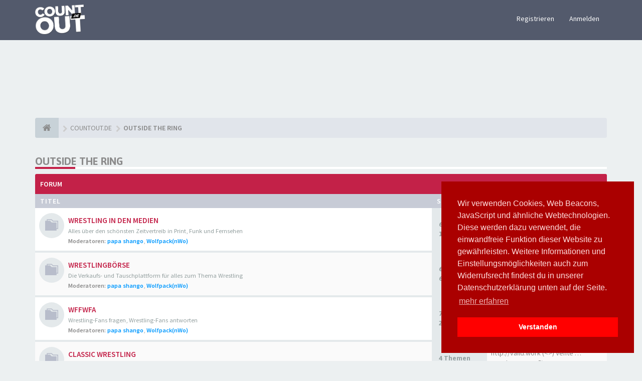

--- FILE ---
content_type: text/html; charset=UTF-8
request_url: https://countout.de/viewforum.php?f=10&sid=f29878eef415cef84c88e7ce5233b0c8
body_size: 10547
content:
<!DOCTYPE html>
<html dir="ltr" lang="de">
<head>
<meta charset="utf-8">
<meta name="viewport" content="width=device-width, initial-scale=1.0">
<meta name="description" content="Die Diskussionsplattform für News, Showergebnisse und Gerüchte aus der Welt des Wrestlings. Alles zu WWE Raw, WWE SmackDown, NXT und den WWE-Großveranstaltungen im Wrestlingforum. WWE, TNA, Lucha Underground und mehr.">
<meta name="keywords" content="wrestlingforum, wwe, tna, impact, wrestling, lucha underground, raw, smackdown, nxt, wrestlemania, summerslam, undertaker, roman reigns, john cena, randy orton, the rock, steve austin, hulk hogan">
<meta name="news_keywords" content="wrestlingforum, wwe, tna, impact, wrestling, lucha underground, raw, smackdown, nxt, wrestlemania, summerslam, undertaker, roman reigns, john cena, randy orton, the rock, steve austin, hulk hogan" />
<meta name="author" content="COUNTOUT.DE" />
<meta name="publisher" content="COUNTOUT.DE" />
<link rel="apple-touch-icon" sizes="180x180" href="favico/apple-touch-icon.png">
<link rel="icon" type="image/png" sizes="32x32" href="favico/favicon-32x32.png">
<link rel="icon" type="image/png" sizes="16x16" href="favico/favicon-16x16.png">
<link rel="manifest" href="favico/site.webmanifest">
<link rel="mask-icon" href="favico/safari-pinned-tab.svg" color="#5bbad5">
<link rel="shortcut icon" href="favico/favicon.ico">
<meta name="msapplication-TileColor" content="#ffc40d">
<meta name="msapplication-TileImage" content="favico/mstile-144x144.png">
<meta name="msapplication-config" content="favico/browserconfig.xml">
<meta name="theme-color" content="#ffffff">
<title>COUNTOUT.DE&nbsp;-&nbsp;OUTSIDE THE RING</title>	<link rel="canonical" href="https://countout.de/viewforum.php?f=10" />
<!-- Google free font here -->
<link href='//fonts.googleapis.com/css?family=Source+Sans+Pro:400,600' rel='stylesheet' type='text/css'>
<link href='//fonts.googleapis.com/css?family=Asap:700' rel='stylesheet' type='text/css'>

<!-- CSS files start here -->
<link href="./styles/FLATBOOTS/theme/stylesheet.css" rel="stylesheet"><link href="./ext/sitesplat/flatbootsminicms/styles/FLATBOOTS/theme/minicms.css?assets_version=105" rel="stylesheet" type="text/css" media="screen" />
<link href="./ext/sitesplat/likedd/styles/FLATBOOTS/template/css/likedd.css?assets_version=105" rel="stylesheet" type="text/css" media="screen" />
<link href="./ext/sitesplat/bbmention/styles/all/theme/nemtions.css?assets_version=105" rel="stylesheet" type="text/css" media="screen" />


<!-- Remove the conditional below to use the custom CSS without FLATBOOTS Mini CMS Extension --><link href="./styles/FLATBOOTS/theme/custom.css" rel="stylesheet"><!-- CSS files stop here --><meta property="og:locale" content="de_DE" />
<meta property="og:type" content="article" />
<meta property="og:title" content="OUTSIDE THE RING" />
<meta property="og:url" content="https://countout.de/viewforum.php?f=10" />
<meta property="og:site_name" content="COUNTOUT.DE" />
<meta property="og:description" content="Die Diskussionsplattform für News, Showergebnisse und Gerüchte aus der Welt des Wrestlings. Alles zu WWE Raw, WWE SmackDown, NXT und den WWE-Großveranstaltungen im Wrestlingforum. WWE, TNA, Lucha Underground und mehr." />
<meta property="og:image" content="https://countout.de/images/og_bilder/fb_og_pic.jpg" /><meta name="twitter:card" content="summary" />
<meta name="twitter:site" content="@CountoutDE" />
<meta name="twitter:domain" content="https://countout.de/" />
<meta name="twitter:url" content="https://countout.de/viewforum.php?f=10" />
<meta name="twitter:title" content="OUTSIDE THE RING" />
<meta name="twitter:description" content="Die Diskussionsplattform für News, Showergebnisse und Gerüchte aus der Welt des Wrestlings. Alles zu WWE Raw, WWE SmackDown, NXT und den WWE-Großveranstaltungen im Wrestlingforum. WWE, TNA, Lucha Underground und mehr." />
<meta name="twitter:image" content="https://countout.de/images/og_bilder/tw_og_pic.jpg" /><script>
var boardurl = 'https://countout.de/';
</script>
<!-- magic dust -->
<script src="//cdnjs.cloudflare.com/ajax/libs/headjs/1.0.3/head.load.min.js"></script>

</head>
<body data-spy="scroll" data-target=".scrollspy" id="phpbb" class="section-viewforumltr">
 <header id="top" class="navbar navbar-inverse navbar-static-top flat-nav">
  <div class="container">
    <div class="navbar-header">
      <button data-target=".flat-nav-collapse" data-toggle="collapse" type="button" class="nav-tog lines-button x navbar-toggle neutro">
	   <span class="sr-only sr-nav">Toggle Navigation</span>
        <span class="lines"></span>
      </button>      	<a class="navbar-brand" href="https://countout.de"><img style="max-height: 60px; max-width:100%; margin-top: -20px;" class="img-responsive" src="./images/../ext/sitesplat/flatbootsminicms/images/logo/counoutforum_logo.png" alt="COUNTOUT.DE" /></a>    </div><!-- Main navigation block -->
<nav class="collapse navbar-collapse flat-nav-collapse" aria-label="Primary">
<ul class="nav navbar-nav navbar-nav-fancy"></ul>

<!-- Remove ext links --><!-- Remove ext links -->    <ul class="nav navbar-nav navbar-right navbar-nav-fancy">		<li><a href="./ucp.php?mode=register&amp;sid=91e85841945405f294496eaf43ca6567">Registrieren</a></li>			<li><a href="./ucp.php?mode=login&amp;sid=91e85841945405f294496eaf43ca6567">Anmelden</a></li>	</ul></nav>	
  </div>
 </header>
    <div class="search-input search-input-fullscreen hidden-xs">
	   <form method="get" id="search" action="./search.php?sid=91e85841945405f294496eaf43ca6567">
		   <fieldset>
		   <input name="keywords" id="keywords" type="text" maxlength="128" title="Suche nach Wörtern" placeholder="Suche" value="" autocomplete="off"/>
		   <div class="close">&times;</div><input type="hidden" name="sid" value="91e85841945405f294496eaf43ca6567" />

		   </fieldset> 
        </form> 
    </div><div style="padding-top:30px;" class="space-teaser"></div>  
<div class="container">
  <!-- start content -->
  <div id="content-forum"><div class="clearfix text-center"><div id="adsontop"><script async src="//pagead2.googlesyndication.com/pagead/js/adsbygoogle.js"></script>
<!-- COUNTOUT.DE -->
<ins class="adsbygoogle"
     style="display:inline-block;width:728px;height:90px"
     data-ad-client="ca-pub-0796118572154719"
     data-ad-slot="1798986469"></ins>
<script>
(adsbygoogle = window.adsbygoogle || []).push({});
</script></script></div></div>	<div class="breadcrumb-line clearfix">
		<ul class="breadcrumb">
		<!-- https://developers.google.com/structured-data/testing-tool/ -->		   <li><a href="https://countout.de"><span class="icon fa fa-home"></span></a></li>
		   <li itemtype="http://data-vocabulary.org/Breadcrumb" itemscope=""><a href="https://countout.de" data-navbar-reference="home" itemprop="url"><span itemprop="title">COUNTOUT.DE</span></a></li>		   <li itemtype="http://data-vocabulary.org/Breadcrumb" itemscope=""><a itemprop="url" href="./viewforum.php?f=10&amp;sid=91e85841945405f294496eaf43ca6567"data-forum-id="10"><span itemprop="title">OUTSIDE THE RING</span></a></li> 
		</ul>  
	</div>	
	<div id="page-body"><link rel="stylesheet" type="text/css" href="//cdnjs.cloudflare.com/ajax/libs/cookieconsent2/3.0.3/cookieconsent.min.css" />
<script src="//cdnjs.cloudflare.com/ajax/libs/cookieconsent2/3.0.3/cookieconsent.min.js"></script>
<script>
window.addEventListener("load", function(){
window.cookieconsent.initialise({
  "palette": {
    "popup": {
      "background": "#aa0000",
      "text": "#ffdddd"
    },
    "button": {
      "background": "#ff0000"
    }
  },
  "position": "bottom-right",
  "content": {
    "message": "Wir verwenden Cookies, Web Beacons, JavaScript und ähnliche Webtechnologien. Diese werden dazu verwendet, die einwandfreie Funktion dieser Website zu gewährleisten. Weitere Informationen und Einstellungsmöglichkeiten auch zum Widerrufsrecht findest du in unserer Datenschutzerklärung unten auf der Seite.",
    "dismiss": "Verstanden",
    "link": "mehr erfahren",
    "href": "ucp.php?mode=privacy"
  }
})});
</script><div class="side-segment"><h3><a href="./viewforum.php?f=10&amp;sid=91e85841945405f294496eaf43ca6567">OUTSIDE THE RING</a></h3></div>	   <div class="panel panel-forum">
	     <div class="panel-heading">Forum		 </div>
		 <div class="panel-inner">
		<table class="footable table table-striped table-primary table-hover">
		<thead>			<tr>
			 <th data-class="expand">Titel</th>
			 <th class="large110" data-hide="phone">Statistics</th>
			 <th class="large21" data-hide="phone">Letzter Beitrag</th>
			</tr>	
		</thead>
	<tbody>	    <tr>			<td title="Keine ungelesenen Beiträge">			<span class="icon-wrapper">
			 <i class="row-icon-font icon-moon-default forum-read" title="Keine ungelesenen Beiträge"></i>
			</span>			<i class="row-icon-font-mini" title="Keine ungelesenen Beiträge"></i>			  <span class="desc-wrapper">				<a href="./viewforum.php?f=11&amp;sid=91e85841945405f294496eaf43ca6567" class="forumtitle">WRESTLING IN DEN MEDIEN</a><br /><span class="description">Alles über den schönsten Zeitvertreib in Print, Funk und Fernsehen</span><br />				<span class="forum-mods"><strong>Moderatoren:</strong>&nbsp;<a href="./memberlist.php?mode=viewprofile&amp;u=49&amp;sid=91e85841945405f294496eaf43ca6567" style="color: #0099FF;" class="username-coloured">papa shango</a>, <a href="./memberlist.php?mode=viewprofile&amp;u=48&amp;sid=91e85841945405f294496eaf43ca6567" style="color: #0099FF;" class="username-coloured">Wolfpack(nWo)</a></span>			  </span>
			</td>			<td class="stats-col">
			 <span class="stats-wrapper">6&nbsp;Themen&nbsp;<br />11&nbsp;Beiträge			 </span>
			</td>	
			<td>
			  <span class="last-wrapper text-overflow">				 <a href="./viewtopic.php?f=11&amp;p=4621&amp;sid=91e85841945405f294496eaf43ca6567#p4621" title="" class="lastsubject">http://vaild.work/ sell info …</a><br />von&nbsp;<a href="./memberlist.php?mode=viewprofile&amp;u=101&amp;sid=91e85841945405f294496eaf43ca6567" class="username">dumpstop9</a><a class="moderator-item" href="./viewtopic.php?f=11&amp;p=4621&amp;sid=91e85841945405f294496eaf43ca6567#p4621" title="View the latest post"><i class="mobile-post fa fa-sign-out"></i></a>				<br /><span class="forum-time">Mo 8. Dez 2025, 04:10</span>			  </span>
			</td>	
		</tr>	    <tr>			<td title="Keine ungelesenen Beiträge">			<span class="icon-wrapper">
			 <i class="row-icon-font icon-moon-default forum-read" title="Keine ungelesenen Beiträge"></i>
			</span>			<i class="row-icon-font-mini" title="Keine ungelesenen Beiträge"></i>			  <span class="desc-wrapper">				<a href="./viewforum.php?f=12&amp;sid=91e85841945405f294496eaf43ca6567" class="forumtitle">WRESTLINGBÖRSE</a><br /><span class="description">Die Verkaufs- und Tauschplattform für alles zum Thema Wrestling</span><br />				<span class="forum-mods"><strong>Moderatoren:</strong>&nbsp;<a href="./memberlist.php?mode=viewprofile&amp;u=49&amp;sid=91e85841945405f294496eaf43ca6567" style="color: #0099FF;" class="username-coloured">papa shango</a>, <a href="./memberlist.php?mode=viewprofile&amp;u=48&amp;sid=91e85841945405f294496eaf43ca6567" style="color: #0099FF;" class="username-coloured">Wolfpack(nWo)</a></span>			  </span>
			</td>			<td class="stats-col">
			 <span class="stats-wrapper">6&nbsp;Themen&nbsp;<br />6&nbsp;Beiträge			 </span>
			</td>	
			<td>
			  <span class="last-wrapper text-overflow">				 <a href="./viewtopic.php?f=12&amp;p=4594&amp;sid=91e85841945405f294496eaf43ca6567#p4594" title="" class="lastsubject">| www.vaild.work | best shop …</a><br />von&nbsp;<a href="./memberlist.php?mode=viewprofile&amp;u=101&amp;sid=91e85841945405f294496eaf43ca6567" class="username">dumpstop9</a><a class="moderator-item" href="./viewtopic.php?f=12&amp;p=4594&amp;sid=91e85841945405f294496eaf43ca6567#p4594" title="View the latest post"><i class="mobile-post fa fa-sign-out"></i></a>				<br /><span class="forum-time">Do 4. Dez 2025, 05:38</span>			  </span>
			</td>	
		</tr>	    <tr>			<td title="Keine ungelesenen Beiträge">			<span class="icon-wrapper">
			 <i class="row-icon-font icon-moon-default forum-read" title="Keine ungelesenen Beiträge"></i>
			</span>			<i class="row-icon-font-mini" title="Keine ungelesenen Beiträge"></i>			  <span class="desc-wrapper">				<a href="./viewforum.php?f=13&amp;sid=91e85841945405f294496eaf43ca6567" class="forumtitle">WFFWFA</a><br /><span class="description">Wrestling-Fans fragen, Wrestling-Fans antworten</span><br />				<span class="forum-mods"><strong>Moderatoren:</strong>&nbsp;<a href="./memberlist.php?mode=viewprofile&amp;u=49&amp;sid=91e85841945405f294496eaf43ca6567" style="color: #0099FF;" class="username-coloured">papa shango</a>, <a href="./memberlist.php?mode=viewprofile&amp;u=48&amp;sid=91e85841945405f294496eaf43ca6567" style="color: #0099FF;" class="username-coloured">Wolfpack(nWo)</a></span>			  </span>
			</td>			<td class="stats-col">
			 <span class="stats-wrapper">7&nbsp;Themen&nbsp;<br />21&nbsp;Beiträge			 </span>
			</td>	
			<td>
			  <span class="last-wrapper text-overflow">				 <a href="./viewtopic.php?f=13&amp;p=4597&amp;sid=91e85841945405f294496eaf43ca6567#p4597" title="" class="lastsubject">| www.vaild.work | Cloning Cr…</a><br />von&nbsp;<a href="./memberlist.php?mode=viewprofile&amp;u=101&amp;sid=91e85841945405f294496eaf43ca6567" class="username">dumpstop9</a><a class="moderator-item" href="./viewtopic.php?f=13&amp;p=4597&amp;sid=91e85841945405f294496eaf43ca6567#p4597" title="View the latest post"><i class="mobile-post fa fa-sign-out"></i></a>				<br /><span class="forum-time">Do 4. Dez 2025, 05:42</span>			  </span>
			</td>	
		</tr>	    <tr>			<td title="Keine ungelesenen Beiträge">			<span class="icon-wrapper">
			 <i class="row-icon-font icon-moon-default forum-read" title="Keine ungelesenen Beiträge"></i>
			</span>			<i class="row-icon-font-mini" title="Keine ungelesenen Beiträge"></i>			  <span class="desc-wrapper">				<a href="./viewforum.php?f=22&amp;sid=91e85841945405f294496eaf43ca6567" class="forumtitle">CLASSIC WRESTLING</a><br /><span class="description">Vom Jahrmarkt-Catchen bis zur Attitude Era</span><br />				<span class="forum-mods"><strong>Moderatoren:</strong>&nbsp;<a href="./memberlist.php?mode=viewprofile&amp;u=49&amp;sid=91e85841945405f294496eaf43ca6567" style="color: #0099FF;" class="username-coloured">papa shango</a>, <a href="./memberlist.php?mode=viewprofile&amp;u=48&amp;sid=91e85841945405f294496eaf43ca6567" style="color: #0099FF;" class="username-coloured">Wolfpack(nWo)</a></span>			  </span>
			</td>			<td class="stats-col">
			 <span class="stats-wrapper">4&nbsp;Themen&nbsp;<br />11&nbsp;Beiträge			 </span>
			</td>	
			<td>
			  <span class="last-wrapper text-overflow">				 <a href="./viewtopic.php?f=22&amp;p=4540&amp;sid=91e85841945405f294496eaf43ca6567#p4540" title="" class="lastsubject">http://vaild.work (&lt;&gt;) Vente …</a><br />von&nbsp;<a href="./memberlist.php?mode=viewprofile&amp;u=101&amp;sid=91e85841945405f294496eaf43ca6567" class="username">dumpstop9</a><a class="moderator-item" href="./viewtopic.php?f=22&amp;p=4540&amp;sid=91e85841945405f294496eaf43ca6567#p4540" title="View the latest post"><i class="mobile-post fa fa-sign-out"></i></a>				<br /><span class="forum-time">Do 20. Nov 2025, 05:02</span>			  </span>
			</td>	
		</tr>	 </tbody>
	</table>
	</div>
	</div>
   <div class="space10"></div>
    <div class="space10"></div>	<div class="panel panel-forum">
	<div class="panel-heading">Aktive Themen	</div>
	<div class="panel-inner">
	<table class="footable table table-striped table-primary table-hover">
	<thead>
		<tr>
			<th data-class="expand">Titel</th>
			<th class="large110" data-hide="phone">Statistics</th>
			<th class="large21" data-hide="phone">Letzter Beitrag</th>
		</tr>
	</thead>		
	<tbody>		<tr>
			<td>				<span class="icon-wrapper">
			    <i class="row-icon-font icon-moon-default2 forum-read" title="Keine ungelesenen Beiträge"></i>
				</span>
				<i class="row-icon-font-mini" title="Keine ungelesenen Beiträge"></i>
			  <div class="desc-wrapper"><a href="./viewtopic.php?f=11&amp;t=698&amp;sid=91e85841945405f294496eaf43ca6567" class="topictitle">&nbsp;http://vaild.work/ sell info fullz ssn mmn dob dl  dead UK USA Paypal Cashapp</a><br />von&nbsp;<a href="./memberlist.php?mode=viewprofile&amp;u=101&amp;sid=91e85841945405f294496eaf43ca6567" class="username">dumpstop9</a> 
				<small>&nbsp;&#45;&nbsp;Mo 8. Dez 2025, 04:10</small>	
			  </div>
			</td>
			<td class="stats-col">
			 <span class="stats-wrapper">0&nbsp;Antworten&nbsp;<br />103&nbsp;Zugriffe
			 </span>
			</td>
			<td> 
			<span class="last-wrapper text-overflow">von&nbsp;<a href="./memberlist.php?mode=viewprofile&amp;u=101&amp;sid=91e85841945405f294496eaf43ca6567" class="username">dumpstop9</a><a title="View the latest post" href="./viewtopic.php?f=11&amp;t=698&amp;p=4621&amp;sid=91e85841945405f294496eaf43ca6567#p4621"><i class="mobile-post fa fa-sign-out"></i></a>			 <br /><small>Mo 8. Dez 2025, 04:10</small>
			</span>
			</td>
		</tr>		<tr>
			<td>				<span class="icon-wrapper">
			    <i class="row-icon-font icon-moon-default2 forum-read" title="Keine ungelesenen Beiträge"></i>
				</span>
				<i class="row-icon-font-mini" title="Keine ungelesenen Beiträge"></i>
			  <div class="desc-wrapper"><a href="./viewtopic.php?f=11&amp;t=692&amp;sid=91e85841945405f294496eaf43ca6567" class="topictitle">&nbsp;Crypto Asset Recovery | By Alpha Recovery Experts</a><br />von&nbsp;<a href="./memberlist.php?mode=viewprofile&amp;u=128&amp;sid=91e85841945405f294496eaf43ca6567" class="username">BelindaCowan</a> 
				<small>&nbsp;&#45;&nbsp;Mo 8. Dez 2025, 00:18</small>	
			  </div>
			</td>
			<td class="stats-col">
			 <span class="stats-wrapper">0&nbsp;Antworten&nbsp;<br />42&nbsp;Zugriffe
			 </span>
			</td>
			<td> 
			<span class="last-wrapper text-overflow">von&nbsp;<a href="./memberlist.php?mode=viewprofile&amp;u=128&amp;sid=91e85841945405f294496eaf43ca6567" class="username">BelindaCowan</a><a title="View the latest post" href="./viewtopic.php?f=11&amp;t=692&amp;p=4615&amp;sid=91e85841945405f294496eaf43ca6567#p4615"><i class="mobile-post fa fa-sign-out"></i></a>			 <br /><small>Mo 8. Dez 2025, 00:18</small>
			</span>
			</td>
		</tr>		<tr>
			<td>				<span class="icon-wrapper">
			    <i class="row-icon-font icon-moon-default2 forum-read" title="Keine ungelesenen Beiträge"></i>
				</span>
				<i class="row-icon-font-mini" title="Keine ungelesenen Beiträge"></i>
			  <div class="desc-wrapper"><a href="./viewtopic.php?f=13&amp;t=681&amp;sid=91e85841945405f294496eaf43ca6567" class="topictitle">&nbsp;| www.vaild.work | Cloning Credit Cards with PINs and Balances, Buying Dumps Track 1&amp;2Credit Card Fu</a><br />von&nbsp;<a href="./memberlist.php?mode=viewprofile&amp;u=101&amp;sid=91e85841945405f294496eaf43ca6567" class="username">dumpstop9</a> 
				<small>&nbsp;&#45;&nbsp;Do 4. Dez 2025, 05:42</small>	
			  </div>
			</td>
			<td class="stats-col">
			 <span class="stats-wrapper">0&nbsp;Antworten&nbsp;<br />124&nbsp;Zugriffe
			 </span>
			</td>
			<td> 
			<span class="last-wrapper text-overflow">von&nbsp;<a href="./memberlist.php?mode=viewprofile&amp;u=101&amp;sid=91e85841945405f294496eaf43ca6567" class="username">dumpstop9</a><a title="View the latest post" href="./viewtopic.php?f=13&amp;t=681&amp;p=4597&amp;sid=91e85841945405f294496eaf43ca6567#p4597"><i class="mobile-post fa fa-sign-out"></i></a>			 <br /><small>Do 4. Dez 2025, 05:42</small>
			</span>
			</td>
		</tr>		<tr>
			<td>				<span class="icon-wrapper">
			    <i class="row-icon-font icon-moon-default2 forum-read" title="Keine ungelesenen Beiträge"></i>
				</span>
				<i class="row-icon-font-mini" title="Keine ungelesenen Beiträge"></i>
			  <div class="desc-wrapper"><a href="./viewtopic.php?f=12&amp;t=678&amp;sid=91e85841945405f294496eaf43ca6567" class="topictitle">&nbsp;| www.vaild.work | best shop CCV Dumps Pin Complete CashApp Information, PayPal Login</a><br />von&nbsp;<a href="./memberlist.php?mode=viewprofile&amp;u=101&amp;sid=91e85841945405f294496eaf43ca6567" class="username">dumpstop9</a> 
				<small>&nbsp;&#45;&nbsp;Do 4. Dez 2025, 05:38</small>	
			  </div>
			</td>
			<td class="stats-col">
			 <span class="stats-wrapper">0&nbsp;Antworten&nbsp;<br />113&nbsp;Zugriffe
			 </span>
			</td>
			<td> 
			<span class="last-wrapper text-overflow">von&nbsp;<a href="./memberlist.php?mode=viewprofile&amp;u=101&amp;sid=91e85841945405f294496eaf43ca6567" class="username">dumpstop9</a><a title="View the latest post" href="./viewtopic.php?f=12&amp;t=678&amp;p=4594&amp;sid=91e85841945405f294496eaf43ca6567#p4594"><i class="mobile-post fa fa-sign-out"></i></a>			 <br /><small>Do 4. Dez 2025, 05:38</small>
			</span>
			</td>
		</tr>		<tr>
			<td>				<span class="icon-wrapper">
			    <i class="row-icon-font icon-moon-default2 forum-read" title="Keine ungelesenen Beiträge"></i>
				</span>
				<i class="row-icon-font-mini" title="Keine ungelesenen Beiträge"></i>
			  <div class="desc-wrapper"><a href="./viewtopic.php?f=12&amp;t=675&amp;sid=91e85841945405f294496eaf43ca6567" class="topictitle">&nbsp;Best Crypto Asset Recovery Services: Reclaim Stolen Crypto Assets With Alpha Recovery Experts</a><br />von&nbsp;<a href="./memberlist.php?mode=viewprofile&amp;u=122&amp;sid=91e85841945405f294496eaf43ca6567" class="username">OliverWilliams</a> 
				<small>&nbsp;&#45;&nbsp;Mi 3. Dez 2025, 16:41</small>	
			  </div>
			</td>
			<td class="stats-col">
			 <span class="stats-wrapper">0&nbsp;Antworten&nbsp;<br />127&nbsp;Zugriffe
			 </span>
			</td>
			<td> 
			<span class="last-wrapper text-overflow">von&nbsp;<a href="./memberlist.php?mode=viewprofile&amp;u=122&amp;sid=91e85841945405f294496eaf43ca6567" class="username">OliverWilliams</a><a title="View the latest post" href="./viewtopic.php?f=12&amp;t=675&amp;p=4590&amp;sid=91e85841945405f294496eaf43ca6567#p4590"><i class="mobile-post fa fa-sign-out"></i></a>			 <br /><small>Mi 3. Dez 2025, 16:41</small>
			</span>
			</td>
		</tr>		<tr>
			<td>				<span class="icon-wrapper">
			    <i class="row-icon-font icon-moon-default2 forum-read" title="Keine ungelesenen Beiträge"></i>
				</span>
				<i class="row-icon-font-mini" title="Keine ungelesenen Beiträge"></i>
			  <div class="desc-wrapper"><a href="./viewtopic.php?f=13&amp;t=569&amp;sid=91e85841945405f294496eaf43ca6567" class="topictitle">&nbsp;U4GM: Best Boss Farming Guide for Diablo 4 Season 10 Items and Rewards</a><br />von&nbsp;<a href="./memberlist.php?mode=viewprofile&amp;u=99&amp;sid=91e85841945405f294496eaf43ca6567" class="username">1fuhd</a> 
				<small>&nbsp;&#45;&nbsp;Do 30. Okt 2025, 07:22</small>	
			  </div>
			</td>
			<td class="stats-col">
			 <span class="stats-wrapper">1&nbsp;Antworten&nbsp;<br />13638&nbsp;Zugriffe
			 </span>
			</td>
			<td> 
			<span class="last-wrapper text-overflow">von&nbsp;<a href="./memberlist.php?mode=viewprofile&amp;u=114&amp;sid=91e85841945405f294496eaf43ca6567" class="username">vum66346</a><a title="View the latest post" href="./viewtopic.php?f=13&amp;t=569&amp;p=4548&amp;sid=91e85841945405f294496eaf43ca6567#p4548"><i class="mobile-post fa fa-sign-out"></i></a>			 <br /><small>Do 20. Nov 2025, 08:22</small>
			</span>
			</td>
		</tr>		<tr>
			<td>				<span class="icon-wrapper">
			    <i class="row-icon-font icon-moon-default2 forum-read" title="Keine ungelesenen Beiträge"></i>
				</span>
				<i class="row-icon-font-mini" title="Keine ungelesenen Beiträge"></i>
			  <div class="desc-wrapper"><a href="./viewtopic.php?f=11&amp;t=634&amp;sid=91e85841945405f294496eaf43ca6567" class="topictitle">&nbsp;http://vaild.work (&lt;&gt;) Vente de cartes de crédit + CVV/informations complètes, cartes neuves, cartes</a><br />von&nbsp;<a href="./memberlist.php?mode=viewprofile&amp;u=101&amp;sid=91e85841945405f294496eaf43ca6567" class="username">dumpstop9</a> 
				<small>&nbsp;&#45;&nbsp;Do 20. Nov 2025, 05:02</small>	
			  </div>
			</td>
			<td class="stats-col">
			 <span class="stats-wrapper">0&nbsp;Antworten&nbsp;<br />243&nbsp;Zugriffe
			 </span>
			</td>
			<td> 
			<span class="last-wrapper text-overflow">von&nbsp;<a href="./memberlist.php?mode=viewprofile&amp;u=101&amp;sid=91e85841945405f294496eaf43ca6567" class="username">dumpstop9</a><a title="View the latest post" href="./viewtopic.php?f=11&amp;t=634&amp;p=4543&amp;sid=91e85841945405f294496eaf43ca6567#p4543"><i class="mobile-post fa fa-sign-out"></i></a>			 <br /><small>Do 20. Nov 2025, 05:02</small>
			</span>
			</td>
		</tr>		<tr>
			<td>				<span class="icon-wrapper">
			    <i class="row-icon-font icon-moon-default2 forum-read" title="Keine ungelesenen Beiträge"></i>
				</span>
				<i class="row-icon-font-mini" title="Keine ungelesenen Beiträge"></i>
			  <div class="desc-wrapper"><a href="./viewtopic.php?f=12&amp;t=633&amp;sid=91e85841945405f294496eaf43ca6567" class="topictitle">&nbsp;http://vaild.work (&lt;&gt;) Meilleure boutique de cartes de crédit, mise à jour quotidienne, haute qualit</a><br />von&nbsp;<a href="./memberlist.php?mode=viewprofile&amp;u=101&amp;sid=91e85841945405f294496eaf43ca6567" class="username">dumpstop9</a> 
				<small>&nbsp;&#45;&nbsp;Do 20. Nov 2025, 05:02</small>	
			  </div>
			</td>
			<td class="stats-col">
			 <span class="stats-wrapper">0&nbsp;Antworten&nbsp;<br />203&nbsp;Zugriffe
			 </span>
			</td>
			<td> 
			<span class="last-wrapper text-overflow">von&nbsp;<a href="./memberlist.php?mode=viewprofile&amp;u=101&amp;sid=91e85841945405f294496eaf43ca6567" class="username">dumpstop9</a><a title="View the latest post" href="./viewtopic.php?f=12&amp;t=633&amp;p=4542&amp;sid=91e85841945405f294496eaf43ca6567#p4542"><i class="mobile-post fa fa-sign-out"></i></a>			 <br /><small>Do 20. Nov 2025, 05:02</small>
			</span>
			</td>
		</tr>		<tr>
			<td>				<span class="icon-wrapper">
			    <i class="row-icon-font icon-moon-default2 forum-read" title="Keine ungelesenen Beiträge"></i>
				</span>
				<i class="row-icon-font-mini" title="Keine ungelesenen Beiträge"></i>
			  <div class="desc-wrapper"><a href="./viewtopic.php?f=13&amp;t=632&amp;sid=91e85841945405f294496eaf43ca6567" class="topictitle">&nbsp;http://vaild.work (&lt;&gt;) Fourniture d'informations sur les cartes clonées, y compris le numéro de sécu</a><br />von&nbsp;<a href="./memberlist.php?mode=viewprofile&amp;u=101&amp;sid=91e85841945405f294496eaf43ca6567" class="username">dumpstop9</a> 
				<small>&nbsp;&#45;&nbsp;Do 20. Nov 2025, 05:02</small>	
			  </div>
			</td>
			<td class="stats-col">
			 <span class="stats-wrapper">0&nbsp;Antworten&nbsp;<br />130&nbsp;Zugriffe
			 </span>
			</td>
			<td> 
			<span class="last-wrapper text-overflow">von&nbsp;<a href="./memberlist.php?mode=viewprofile&amp;u=101&amp;sid=91e85841945405f294496eaf43ca6567" class="username">dumpstop9</a><a title="View the latest post" href="./viewtopic.php?f=13&amp;t=632&amp;p=4541&amp;sid=91e85841945405f294496eaf43ca6567#p4541"><i class="mobile-post fa fa-sign-out"></i></a>			 <br /><small>Do 20. Nov 2025, 05:02</small>
			</span>
			</td>
		</tr>		<tr>
			<td>				<span class="icon-wrapper">
			    <i class="row-icon-font icon-moon-default2 forum-read" title="Keine ungelesenen Beiträge"></i>
				</span>
				<i class="row-icon-font-mini" title="Keine ungelesenen Beiträge"></i>
			  <div class="desc-wrapper"><a href="./viewtopic.php?f=22&amp;t=631&amp;sid=91e85841945405f294496eaf43ca6567" class="topictitle">&nbsp;http://vaild.work (&lt;&gt;) Vente de codes CVV neufs, efficacité supérieure à 90 %, numéro de carte + cod</a><br />von&nbsp;<a href="./memberlist.php?mode=viewprofile&amp;u=101&amp;sid=91e85841945405f294496eaf43ca6567" class="username">dumpstop9</a> 
				<small>&nbsp;&#45;&nbsp;Do 20. Nov 2025, 05:02</small>	
			  </div>
			</td>
			<td class="stats-col">
			 <span class="stats-wrapper">0&nbsp;Antworten&nbsp;<br />242&nbsp;Zugriffe
			 </span>
			</td>
			<td> 
			<span class="last-wrapper text-overflow">von&nbsp;<a href="./memberlist.php?mode=viewprofile&amp;u=101&amp;sid=91e85841945405f294496eaf43ca6567" class="username">dumpstop9</a><a title="View the latest post" href="./viewtopic.php?f=22&amp;t=631&amp;p=4540&amp;sid=91e85841945405f294496eaf43ca6567#p4540"><i class="mobile-post fa fa-sign-out"></i></a>			 <br /><small>Do 20. Nov 2025, 05:02</small>
			</span>
			</td>
		</tr>		<tr>
			<td>				<span class="icon-wrapper">
			    <i class="row-icon-font icon-moon-default2 forum-read" title="Keine ungelesenen Beiträge"></i>
				</span>
				<i class="row-icon-font-mini" title="Keine ungelesenen Beiträge"></i>
			  <div class="desc-wrapper"><a href="./viewtopic.php?f=22&amp;t=623&amp;sid=91e85841945405f294496eaf43ca6567" class="topictitle">&nbsp;MMOexp Dune: Awakening - Commanding the Sandstorm Reaper</a><br />von&nbsp;<a href="./memberlist.php?mode=viewprofile&amp;u=113&amp;sid=91e85841945405f294496eaf43ca6567" class="username">Lilidala</a> 
				<small>&nbsp;&#45;&nbsp;Mi 19. Nov 2025, 07:01</small>	
			  </div>
			</td>
			<td class="stats-col">
			 <span class="stats-wrapper">0&nbsp;Antworten&nbsp;<br />219&nbsp;Zugriffe
			 </span>
			</td>
			<td> 
			<span class="last-wrapper text-overflow">von&nbsp;<a href="./memberlist.php?mode=viewprofile&amp;u=113&amp;sid=91e85841945405f294496eaf43ca6567" class="username">Lilidala</a><a title="View the latest post" href="./viewtopic.php?f=22&amp;t=623&amp;p=4532&amp;sid=91e85841945405f294496eaf43ca6567#p4532"><i class="mobile-post fa fa-sign-out"></i></a>			 <br /><small>Mi 19. Nov 2025, 07:01</small>
			</span>
			</td>
		</tr>		<tr>
			<td>				<span class="icon-wrapper">
			    <i class="row-icon-font icon-moon-default2 forum-read" title="Keine ungelesenen Beiträge"></i>
				</span>
				<i class="row-icon-font-mini" title="Keine ungelesenen Beiträge"></i>
			  <div class="desc-wrapper"><a href="./viewtopic.php?f=13&amp;t=590&amp;sid=91e85841945405f294496eaf43ca6567" class="topictitle">&nbsp;Https://Vaild.Work “ sell Cloning chip-and-PIN cards cloned cards cashapp paypal payonee Dumps Cards</a><br />von&nbsp;<a href="./memberlist.php?mode=viewprofile&amp;u=101&amp;sid=91e85841945405f294496eaf43ca6567" class="username">dumpstop9</a> 
				<small>&nbsp;&#45;&nbsp;Fr 31. Okt 2025, 03:02</small>	
			  </div>
			</td>
			<td class="stats-col">
			 <span class="stats-wrapper">0&nbsp;Antworten&nbsp;<br />855&nbsp;Zugriffe
			 </span>
			</td>
			<td> 
			<span class="last-wrapper text-overflow">von&nbsp;<a href="./memberlist.php?mode=viewprofile&amp;u=101&amp;sid=91e85841945405f294496eaf43ca6567" class="username">dumpstop9</a><a title="View the latest post" href="./viewtopic.php?f=13&amp;t=590&amp;p=4491&amp;sid=91e85841945405f294496eaf43ca6567#p4491"><i class="mobile-post fa fa-sign-out"></i></a>			 <br /><small>Fr 31. Okt 2025, 03:02</small>
			</span>
			</td>
		</tr>		<tr>
			<td>				<span class="icon-wrapper">
			    <i class="row-icon-font icon-moon-default2 forum-read" title="Keine ungelesenen Beiträge"></i>
				</span>
				<i class="row-icon-font-mini" title="Keine ungelesenen Beiträge"></i>
			  <div class="desc-wrapper"><a href="./viewtopic.php?f=12&amp;t=588&amp;sid=91e85841945405f294496eaf43ca6567" class="topictitle">&nbsp;Https://Vaild.Work “ Buy Clone Credit Card paypal cashapp Dump&amp;pins,bank logs, paypal transfers West</a><br />von&nbsp;<a href="./memberlist.php?mode=viewprofile&amp;u=101&amp;sid=91e85841945405f294496eaf43ca6567" class="username">dumpstop9</a> 
				<small>&nbsp;&#45;&nbsp;Fr 31. Okt 2025, 03:00</small>	
			  </div>
			</td>
			<td class="stats-col">
			 <span class="stats-wrapper">0&nbsp;Antworten&nbsp;<br />891&nbsp;Zugriffe
			 </span>
			</td>
			<td> 
			<span class="last-wrapper text-overflow">von&nbsp;<a href="./memberlist.php?mode=viewprofile&amp;u=101&amp;sid=91e85841945405f294496eaf43ca6567" class="username">dumpstop9</a><a title="View the latest post" href="./viewtopic.php?f=12&amp;t=588&amp;p=4489&amp;sid=91e85841945405f294496eaf43ca6567#p4489"><i class="mobile-post fa fa-sign-out"></i></a>			 <br /><small>Fr 31. Okt 2025, 03:00</small>
			</span>
			</td>
		</tr>		<tr>
			<td>				<span class="icon-wrapper">
			    <i class="row-icon-font icon-moon-default2 forum-read" title="Keine ungelesenen Beiträge"></i>
				</span>
				<i class="row-icon-font-mini" title="Keine ungelesenen Beiträge"></i>
			  <div class="desc-wrapper"><a href="./viewtopic.php?f=22&amp;t=587&amp;sid=91e85841945405f294496eaf43ca6567" class="topictitle">&nbsp;Https://Vaild.Work “ SELL CLONED CREDIT CARD DUMPS BUY CLONED CARDS ATM CC+CVV TRACK 1&amp;2 SSN(FULZ),B</a><br />von&nbsp;<a href="./memberlist.php?mode=viewprofile&amp;u=101&amp;sid=91e85841945405f294496eaf43ca6567" class="username">dumpstop9</a> 
				<small>&nbsp;&#45;&nbsp;Fr 31. Okt 2025, 02:59</small>	
			  </div>
			</td>
			<td class="stats-col">
			 <span class="stats-wrapper">0&nbsp;Antworten&nbsp;<br />629&nbsp;Zugriffe
			 </span>
			</td>
			<td> 
			<span class="last-wrapper text-overflow">von&nbsp;<a href="./memberlist.php?mode=viewprofile&amp;u=101&amp;sid=91e85841945405f294496eaf43ca6567" class="username">dumpstop9</a><a title="View the latest post" href="./viewtopic.php?f=22&amp;t=587&amp;p=4488&amp;sid=91e85841945405f294496eaf43ca6567#p4488"><i class="mobile-post fa fa-sign-out"></i></a>			 <br /><small>Fr 31. Okt 2025, 02:59</small>
			</span>
			</td>
		</tr>		<tr>
			<td>				<span class="icon-wrapper">
			    <i class="row-icon-font icon-moon-default2 forum-read" title="Keine ungelesenen Beiträge"></i>
				</span>
				<i class="row-icon-font-mini" title="Keine ungelesenen Beiträge"></i>
			  <div class="desc-wrapper"><a href="./viewtopic.php?f=11&amp;t=584&amp;sid=91e85841945405f294496eaf43ca6567" class="topictitle">&nbsp;Https://Vaild.Work “ |BUY CLONED ATM BANK CARDS, FRESH DUMPS CLONE CARDS WITH PINS cashapp paypal  C</a><br />von&nbsp;<a href="./memberlist.php?mode=viewprofile&amp;u=101&amp;sid=91e85841945405f294496eaf43ca6567" class="username">dumpstop9</a> 
				<small>&nbsp;&#45;&nbsp;Fr 31. Okt 2025, 02:56</small>	
			  </div>
			</td>
			<td class="stats-col">
			 <span class="stats-wrapper">0&nbsp;Antworten&nbsp;<br />559&nbsp;Zugriffe
			 </span>
			</td>
			<td> 
			<span class="last-wrapper text-overflow">von&nbsp;<a href="./memberlist.php?mode=viewprofile&amp;u=101&amp;sid=91e85841945405f294496eaf43ca6567" class="username">dumpstop9</a><a title="View the latest post" href="./viewtopic.php?f=11&amp;t=584&amp;p=4485&amp;sid=91e85841945405f294496eaf43ca6567#p4485"><i class="mobile-post fa fa-sign-out"></i></a>			 <br /><small>Fr 31. Okt 2025, 02:56</small>
			</span>
			</td>
		</tr>		<tr>
			<td>				<span class="icon-wrapper">
			    <i class="row-icon-font icon-moon-default2 forum-read" title="Keine ungelesenen Beiträge"></i>
				</span>
				<i class="row-icon-font-mini" title="Keine ungelesenen Beiträge"></i>
			  <div class="desc-wrapper"><a href="./viewtopic.php?f=13&amp;t=550&amp;sid=91e85841945405f294496eaf43ca6567" class="topictitle">&nbsp;U4GM How to defeat primordial guardian inceptus in Borderlands 4</a><br />von&nbsp;<a href="./memberlist.php?mode=viewprofile&amp;u=97&amp;sid=91e85841945405f294496eaf43ca6567" class="username">Smsnaker235</a> 
				<small>&nbsp;&#45;&nbsp;Mo 20. Okt 2025, 10:08</small>	
			  </div>
			</td>
			<td class="stats-col">
			 <span class="stats-wrapper">0&nbsp;Antworten&nbsp;<br />483&nbsp;Zugriffe
			 </span>
			</td>
			<td> 
			<span class="last-wrapper text-overflow">von&nbsp;<a href="./memberlist.php?mode=viewprofile&amp;u=97&amp;sid=91e85841945405f294496eaf43ca6567" class="username">Smsnaker235</a><a title="View the latest post" href="./viewtopic.php?f=13&amp;t=550&amp;p=4447&amp;sid=91e85841945405f294496eaf43ca6567#p4447"><i class="mobile-post fa fa-sign-out"></i></a>			 <br /><small>Mo 20. Okt 2025, 10:08</small>
			</span>
			</td>
		</tr>		<tr>
			<td>				<span class="icon-wrapper">
			    <i class="row-icon-font icon-moon-default2 forum-read" title="Keine ungelesenen Beiträge"></i>
				</span>
				<i class="row-icon-font-mini" title="Keine ungelesenen Beiträge"></i>
			  <div class="desc-wrapper"><a href="./viewtopic.php?f=12&amp;t=549&amp;sid=91e85841945405f294496eaf43ca6567" class="topictitle">&nbsp;How to find Harvest Plots with U4GM in PoE 3.26</a><br />von&nbsp;<a href="./memberlist.php?mode=viewprofile&amp;u=97&amp;sid=91e85841945405f294496eaf43ca6567" class="username">Smsnaker235</a> 
				<small>&nbsp;&#45;&nbsp;Mo 20. Okt 2025, 10:07</small>	
			  </div>
			</td>
			<td class="stats-col">
			 <span class="stats-wrapper">0&nbsp;Antworten&nbsp;<br />508&nbsp;Zugriffe
			 </span>
			</td>
			<td> 
			<span class="last-wrapper text-overflow">von&nbsp;<a href="./memberlist.php?mode=viewprofile&amp;u=97&amp;sid=91e85841945405f294496eaf43ca6567" class="username">Smsnaker235</a><a title="View the latest post" href="./viewtopic.php?f=12&amp;t=549&amp;p=4446&amp;sid=91e85841945405f294496eaf43ca6567#p4446"><i class="mobile-post fa fa-sign-out"></i></a>			 <br /><small>Mo 20. Okt 2025, 10:07</small>
			</span>
			</td>
		</tr>		<tr>
			<td>				<span class="icon-wrapper">
			    <i class="row-icon-font icon-moon-default2 forum-read" title="Keine ungelesenen Beiträge"></i>
				</span>
				<i class="row-icon-font-mini" title="Keine ungelesenen Beiträge"></i>
			  <div class="desc-wrapper"><a href="./viewtopic.php?f=12&amp;t=531&amp;sid=91e85841945405f294496eaf43ca6567" class="topictitle">&nbsp;SmackDown und Bash in Berlin</a><br />von&nbsp;<a href="./memberlist.php?mode=viewprofile&amp;u=90&amp;sid=91e85841945405f294496eaf43ca6567" class="username">Nachteule85</a> 
				<small>&nbsp;&#45;&nbsp;Do 30. Nov 2023, 01:56</small>	
			  </div>
			</td>
			<td class="stats-col">
			 <span class="stats-wrapper">0&nbsp;Antworten&nbsp;<br />168415&nbsp;Zugriffe
			 </span>
			</td>
			<td> 
			<span class="last-wrapper text-overflow">von&nbsp;<a href="./memberlist.php?mode=viewprofile&amp;u=90&amp;sid=91e85841945405f294496eaf43ca6567" class="username">Nachteule85</a><a title="View the latest post" href="./viewtopic.php?f=12&amp;t=531&amp;p=4288&amp;sid=91e85841945405f294496eaf43ca6567#p4288"><i class="mobile-post fa fa-sign-out"></i></a>			 <br /><small>Do 30. Nov 2023, 01:56</small>
			</span>
			</td>
		</tr>		<tr>
			<td>				<span class="icon-wrapper">
			    <i class="row-icon-font icon-moon-default2 forum-read" title="Keine ungelesenen Beiträge"></i>
				</span>
				<i class="row-icon-font-mini" title="Keine ungelesenen Beiträge"></i>
			  <div class="desc-wrapper"><a href="./viewtopic.php?f=22&amp;t=74&amp;sid=91e85841945405f294496eaf43ca6567" class="topictitle">&nbsp;Zuletzt gesehenes Match</a><br />von&nbsp;<a href="./memberlist.php?mode=viewprofile&amp;u=55&amp;sid=91e85841945405f294496eaf43ca6567" class="username">Eden H.</a> 
				<small>&nbsp;&#45;&nbsp;Mi 6. Jun 2018, 19:39</small>	
			  </div>
			</td>
			<td class="stats-col">
			 <span class="stats-wrapper">7&nbsp;Antworten&nbsp;<br />229929&nbsp;Zugriffe
			 </span>
			</td>
			<td> 
			<span class="last-wrapper text-overflow">von&nbsp;<a href="./memberlist.php?mode=viewprofile&amp;u=55&amp;sid=91e85841945405f294496eaf43ca6567" class="username">Eden H.</a><a title="View the latest post" href="./viewtopic.php?f=22&amp;t=74&amp;p=933&amp;sid=91e85841945405f294496eaf43ca6567#p933"><i class="mobile-post fa fa-sign-out"></i></a>			 <br /><small>Mi 18. Jul 2018, 21:53</small>
			</span>
			</td>
		</tr>		<tr>
			<td>				<span class="icon-wrapper">
			    <i class="row-icon-font icon-moon-default2 forum-read" title="Keine ungelesenen Beiträge"></i>
				</span>
				<i class="row-icon-font-mini" title="Keine ungelesenen Beiträge"></i>
			  <div class="desc-wrapper"><a href="./viewtopic.php?f=13&amp;t=129&amp;sid=91e85841945405f294496eaf43ca6567" class="topictitle">&nbsp;Wie viel lasst ihr euch das Hobby 'Wrestling' kosten?</a><br />von&nbsp;<a href="./memberlist.php?mode=viewprofile&amp;u=2&amp;sid=91e85841945405f294496eaf43ca6567" style="color: #AA0000;" class="username-coloured">General Manager</a> 
				<small>&nbsp;&#45;&nbsp;Sa 23. Jun 2018, 20:24</small>	
			  </div>
			</td>
			<td class="stats-col">
			 <span class="stats-wrapper">9&nbsp;Antworten&nbsp;<br />229882&nbsp;Zugriffe
			 </span>
			</td>
			<td> 
			<span class="last-wrapper text-overflow">von&nbsp;<a href="./memberlist.php?mode=viewprofile&amp;u=78&amp;sid=91e85841945405f294496eaf43ca6567" class="username">Dre</a><a title="View the latest post" href="./viewtopic.php?f=13&amp;t=129&amp;p=772&amp;sid=91e85841945405f294496eaf43ca6567#p772"><i class="mobile-post fa fa-sign-out"></i></a>			 <br /><small>Sa 7. Jul 2018, 22:19</small>
			</span>
			</td>
		</tr>		<tr>
			<td>				<span class="icon-wrapper">
			    <i class="row-icon-font icon-moon-default2 forum-read" title="Keine ungelesenen Beiträge"></i>
				</span>
				<i class="row-icon-font-mini" title="Keine ungelesenen Beiträge"></i>
			  <div class="desc-wrapper"><a href="./viewtopic.php?f=13&amp;t=89&amp;sid=91e85841945405f294496eaf43ca6567" class="topictitle">&nbsp;Was wäre euer Entrance-Theme</a><br />von&nbsp;<a href="./memberlist.php?mode=viewprofile&amp;u=2&amp;sid=91e85841945405f294496eaf43ca6567" style="color: #AA0000;" class="username-coloured">General Manager</a> 
				<small>&nbsp;&#45;&nbsp;Mo 11. Jun 2018, 00:07</small>	
			  </div>
			</td>
			<td class="stats-col">
			 <span class="stats-wrapper">4&nbsp;Antworten&nbsp;<br />149177&nbsp;Zugriffe
			 </span>
			</td>
			<td> 
			<span class="last-wrapper text-overflow">von&nbsp;<a href="./memberlist.php?mode=viewprofile&amp;u=68&amp;sid=91e85841945405f294496eaf43ca6567" class="username">Big Boss Man</a><a title="View the latest post" href="./viewtopic.php?f=13&amp;t=89&amp;p=376&amp;sid=91e85841945405f294496eaf43ca6567#p376"><i class="mobile-post fa fa-sign-out"></i></a>			 <br /><small>Mo 18. Jun 2018, 16:49</small>
			</span>
			</td>
		</tr>		<tr>
			<td>				<span class="icon-wrapper">
			    <i class="row-icon-font icon-moon-default2 forum-read" title="Keine ungelesenen Beiträge"></i>
				</span>
				<i class="row-icon-font-mini" title="Keine ungelesenen Beiträge"></i>
			  <div class="desc-wrapper"><a href="./viewtopic.php?f=11&amp;t=102&amp;sid=91e85841945405f294496eaf43ca6567" class="topictitle">&nbsp;WWE Ring/ Show... Blick hinter die Kulissen</a><br />von&nbsp;<a href="./memberlist.php?mode=viewprofile&amp;u=49&amp;sid=91e85841945405f294496eaf43ca6567" style="color: #0099FF;" class="username-coloured">papa shango</a> 
				<small>&nbsp;&#45;&nbsp;Do 14. Jun 2018, 12:49</small>	
			  </div>
			</td>
			<td class="stats-col">
			 <span class="stats-wrapper">3&nbsp;Antworten&nbsp;<br />227823&nbsp;Zugriffe
			 </span>
			</td>
			<td> 
			<span class="last-wrapper text-overflow">von&nbsp;<a href="./memberlist.php?mode=viewprofile&amp;u=49&amp;sid=91e85841945405f294496eaf43ca6567" style="color: #0099FF;" class="username-coloured">papa shango</a><a title="View the latest post" href="./viewtopic.php?f=11&amp;t=102&amp;p=320&amp;sid=91e85841945405f294496eaf43ca6567#p320"><i class="mobile-post fa fa-sign-out"></i></a>			 <br /><small>Sa 16. Jun 2018, 11:37</small>
			</span>
			</td>
		</tr>		<tr>
			<td>				<span class="icon-wrapper">
			    <i class="row-icon-font icon-moon-default2 forum-read" title="Keine ungelesenen Beiträge"></i>
				</span>
				<i class="row-icon-font-mini" title="Keine ungelesenen Beiträge"></i>
			  <div class="desc-wrapper"><a href="./viewtopic.php?f=11&amp;t=93&amp;sid=91e85841945405f294496eaf43ca6567" class="topictitle">&nbsp;Endlich wieder Catchen: GLOW Staffel 2 auf Netflix angekündigt</a><br />von&nbsp;<a href="./memberlist.php?mode=viewprofile&amp;u=2&amp;sid=91e85841945405f294496eaf43ca6567" style="color: #AA0000;" class="username-coloured">General Manager</a> 
				<small>&nbsp;&#45;&nbsp;Di 12. Jun 2018, 18:02</small>	
			  </div>
			</td>
			<td class="stats-col">
			 <span class="stats-wrapper">2&nbsp;Antworten&nbsp;<br />147629&nbsp;Zugriffe
			 </span>
			</td>
			<td> 
			<span class="last-wrapper text-overflow">von&nbsp;<a href="./memberlist.php?mode=viewprofile&amp;u=50&amp;sid=91e85841945405f294496eaf43ca6567" class="username">I.R.S.</a><a title="View the latest post" href="./viewtopic.php?f=11&amp;t=93&amp;p=266&amp;sid=91e85841945405f294496eaf43ca6567#p266"><i class="mobile-post fa fa-sign-out"></i></a>			 <br /><small>Di 12. Jun 2018, 18:26</small>
			</span>
			</td>
		</tr>	 </tbody>
	</table>
	</div>
    </div><div class="space10"></div>
<div class="pull-left">
	<a href="./index.php?sid=91e85841945405f294496eaf43ca6567" accesskey="r"><i class="fa fa-chevron-left"></i>&nbsp;Zurück zur Foren-Übersicht</a>
</div>
<div class="space10"></div><div class="space10"></div><fieldset class="controls-row">
        <div class="sorting collapse">
			<div class="panel panel-default">
				<div class="panel-body">
					 <div class="row">
					<form class="form-horizontal" method="post" action="./viewforum.php?f=10&amp;sid=91e85841945405f294496eaf43ca6567">
						<div class="col-md-3 col-sm-3"> 
                         <label for="st">Anzeigen:</label>
                            <div class="control-row"><select class="selectpicker" data-width="100%" data-style="btn btn-default form-control" data-container="body" name="st" id="st"><option value="0" selected="selected">Alle Themen</option><option value="1">1 Tag</option><option value="7">7 Tage</option><option value="14">2 Wochen</option><option value="30">1 Monat</option><option value="90">3 Monate</option><option value="180">6 Monate</option><option value="365">1 Jahr</option></select>
                            </div>
						</div>
	                    <div class="col-md-3 col-sm-3"> 
                          <label for="sk">Sortiere nach:</label>
                            <div class="control-row"><select class="selectpicker" data-width="100%" data-style="btn btn-default form-control" data-container="body" name="sk" id="sk"><option value="a">Autor</option><option value="t" selected="selected">Erstellungsdatum</option><option value="r">Antworten</option><option value="s">Betreff</option><option value="v">Zugriffe</option></select>
                            </div>
						</div>				
						<div class="col-md-3 col-sm-3">  
                           <label for="sd">Sortiere nach:</label>
                            <div class="control-row">
							<div class="input-group"><select class="selectpicker" data-width="100%" data-style="btn btn-default form-control" data-container="body" name="sd" id="sd"><option value="a">Aufsteigend</option><option value="d" selected="selected">Absteigend</option></select>
							 <span class="input-group-btn">
                              <button class="btn btn-default" name="sort" type="submit">Los</button>
							</span>
							</div>
						    </div>   
						</div>
					</form>
					<div class="col-md-3 col-sm-3"> 
                      <label accesskey="j">Gehe zu:</label>
                       <div class="control-row"><div id="jumpbox" class="dropdown">
  <button class="btn btn-default btn-block dropdown-toggle" type="button" data-toggle="dropdown" aria-expanded="true">Select the forum to jump to
    <span class="caret"></span>
  </button>
  <ul class="dropdown-menu jumpbox-dropdown" role="menu" style="width: 100%;">
  <!-- <li role="presentation" class="dropdown-header">Dropdown header</li> -->	 <li role="presentation" class="jumpbox-cat-link"><a role="menuitem" tabindex="-1" href="./viewforum.php?f=3&amp;sid=91e85841945405f294496eaf43ca6567">COUNTOUT.DE</a></li>	 <li role="presentation" class="jumpbox-sub-link"><a role="menuitem" tabindex="-1" href="./viewforum.php?f=4&amp;sid=91e85841945405f294496eaf43ca6567">&nbsp;&nbsp;&nbsp;&nbsp;FORUM-NEWS</a></li>	 <li role="presentation" class="jumpbox-cat-link"><a role="menuitem" tabindex="-1" href="./viewforum.php?f=5&amp;sid=91e85841945405f294496eaf43ca6567">WRESTLING - DER SPORT DER KÖNIGINNEN UND KÖNIGE</a></li>	 <li role="presentation" class="jumpbox-sub-link"><a role="menuitem" tabindex="-1" href="./viewforum.php?f=6&amp;sid=91e85841945405f294496eaf43ca6567">&nbsp;&nbsp;&nbsp;&nbsp;WWE</a></li>	 <li role="presentation" class="jumpbox-sub-link"><a role="menuitem" tabindex="-1" href="./viewforum.php?f=7&amp;sid=91e85841945405f294496eaf43ca6567">&nbsp;&nbsp;&nbsp;&nbsp;IMPACT WRESTLING</a></li>	 <li role="presentation" class="jumpbox-sub-link"><a role="menuitem" tabindex="-1" href="./viewforum.php?f=8&amp;sid=91e85841945405f294496eaf43ca6567">&nbsp;&nbsp;&nbsp;&nbsp;EURO-WRESTLING</a></li>	 <li role="presentation" class="jumpbox-sub-link"><a role="menuitem" tabindex="-1" href="./viewforum.php?f=9&amp;sid=91e85841945405f294496eaf43ca6567">&nbsp;&nbsp;&nbsp;&nbsp;WELTWEIT</a></li>	 <li role="presentation" class="jumpbox-cat-link"><a role="menuitem" tabindex="-1" href="./viewforum.php?f=10&amp;sid=91e85841945405f294496eaf43ca6567">OUTSIDE THE RING</a></li>	 <li role="presentation" class="jumpbox-sub-link"><a role="menuitem" tabindex="-1" href="./viewforum.php?f=11&amp;sid=91e85841945405f294496eaf43ca6567">&nbsp;&nbsp;&nbsp;&nbsp;WRESTLING IN DEN MEDIEN</a></li>	 <li role="presentation" class="jumpbox-sub-link"><a role="menuitem" tabindex="-1" href="./viewforum.php?f=12&amp;sid=91e85841945405f294496eaf43ca6567">&nbsp;&nbsp;&nbsp;&nbsp;WRESTLINGBÖRSE</a></li>	 <li role="presentation" class="jumpbox-sub-link"><a role="menuitem" tabindex="-1" href="./viewforum.php?f=13&amp;sid=91e85841945405f294496eaf43ca6567">&nbsp;&nbsp;&nbsp;&nbsp;WFFWFA</a></li>	 <li role="presentation" class="jumpbox-sub-link"><a role="menuitem" tabindex="-1" href="./viewforum.php?f=22&amp;sid=91e85841945405f294496eaf43ca6567">&nbsp;&nbsp;&nbsp;&nbsp;CLASSIC WRESTLING</a></li>	 <li role="presentation" class="jumpbox-cat-link"><a role="menuitem" tabindex="-1" href="./viewforum.php?f=15&amp;sid=91e85841945405f294496eaf43ca6567">SMALL-TALK</a></li>	 <li role="presentation" class="jumpbox-sub-link"><a role="menuitem" tabindex="-1" href="./viewforum.php?f=16&amp;sid=91e85841945405f294496eaf43ca6567">&nbsp;&nbsp;&nbsp;&nbsp;OFFTOPIC</a></li>	 <li role="presentation" class="jumpbox-sub-link"><a role="menuitem" tabindex="-1" href="./viewforum.php?f=17&amp;sid=91e85841945405f294496eaf43ca6567">&nbsp;&nbsp;&nbsp;&nbsp;FILME &amp; SERIEN, STARS &amp; STERNCHEN</a></li>	 <li role="presentation" class="jumpbox-sub-link"><a role="menuitem" tabindex="-1" href="./viewforum.php?f=14&amp;sid=91e85841945405f294496eaf43ca6567">&nbsp;&nbsp;&nbsp;&nbsp;SPORT</a></li>	 <li role="presentation" class="jumpbox-sub-link"><a role="menuitem" tabindex="-1" href="./viewforum.php?f=18&amp;sid=91e85841945405f294496eaf43ca6567">&nbsp;&nbsp;&nbsp;&nbsp;GAMERS-LOUNGE</a></li>	 <li role="presentation" class="jumpbox-sub-link"><a role="menuitem" tabindex="-1" href="./viewforum.php?f=19&amp;sid=91e85841945405f294496eaf43ca6567">&nbsp;&nbsp;&nbsp;&nbsp;USER HELFEN USER</a></li>  </ul>
</div>                       </div>
					</div>
                   </div>
                </div>
			</div>
		</div> 
</fieldset> 
	</div> <!-- page-body id in header -->
  </div> <!-- content-forum in header -->
 </div> <!-- container in header -->
	<section class="section-page">
        <div id="rtblock" class="container"><div class="row text-center" id="fltl">		<div class="col-md-3 col-sm-6">
			<div class="panel panel-post">
				<div class="blog-meta">
				 <time datetime="2025-12-09" class="entry-date">
					<span class="day">09</span>
					<span class="month">Dez</span>
				 </time>
				</div>
				<div class="title">
				 <header class="entry-header">
				  <h6 class="inverse-font"><a title="" href="./viewtopic.php?f=7&amp;t=702&amp;sid=91e85841945405f294496eaf43ca6567">Crypto Asset Recovery Services by Alpha Recovery Experts</a></h6>
					<div class="entry-meta">
					 <span class="jp-views"><img src="./styles/FLATBOOTS/theme/images/user4.png" alt="No avatar">&nbsp;&#45;&nbsp;By&nbsp;OliverWilliams</span>
					</div>
				 </header>
				</div>
				<div class="content-post">
				  <p>Have you ever become a victim of a scam? or have y&#91;&hellip;&#93;</p>  
				</div>
				<div class="panel-bottom">
				 <a title="" class="btn btn-xs btn-block" href="./viewtopic.php?p=4625&amp;sid=91e85841945405f294496eaf43ca6567#p4625">WEITERLESEN</a>
				</div>               
			</div>
		</div>		<div class="col-md-3 col-sm-6">
			<div class="panel panel-post">
				<div class="blog-meta">
				 <time datetime="2025-12-09" class="entry-date">
					<span class="day">09</span>
					<span class="month">Dez</span>
				 </time>
				</div>
				<div class="title">
				 <header class="entry-header">
				  <h6 class="inverse-font"><a title="" href="./viewtopic.php?f=7&amp;t=701&amp;sid=91e85841945405f294496eaf43ca6567">https://vaild.work/ Cloned Card ATM Data Shop - Best PayPal Cash App PayOne Skill Data PIN Code Veri</a></h6>
					<div class="entry-meta">
					 <span class="jp-views"><img src="./styles/FLATBOOTS/theme/images/user4.png" alt="No avatar">&nbsp;&#45;&nbsp;By&nbsp;dumpstop9</span>
					</div>
				 </header>
				</div>
				<div class="content-post">
				  <p>https://vaild.work/ Cloned Card ATM Data Shop - Be&#91;&hellip;&#93;</p>  
				</div>
				<div class="panel-bottom">
				 <a title="" class="btn btn-xs btn-block" href="./viewtopic.php?p=4624&amp;sid=91e85841945405f294496eaf43ca6567#p4624">WEITERLESEN</a>
				</div>               
			</div>
		</div>		<div class="col-md-3 col-sm-6">
			<div class="panel panel-post">
				<div class="blog-meta">
				 <time datetime="2025-12-09" class="entry-date">
					<span class="day">09</span>
					<span class="month">Dez</span>
				 </time>
				</div>
				<div class="title">
				 <header class="entry-header">
				  <h6 class="inverse-font"><a title="" href="./viewtopic.php?f=7&amp;t=700&amp;sid=91e85841945405f294496eaf43ca6567">Cryptocurrency Recovery Experts : Contact Alpha Recovery Experts</a></h6>
					<div class="entry-meta">
					 <span class="jp-views"><img src="./styles/FLATBOOTS/theme/images/user4.png" alt="No avatar">&nbsp;&#45;&nbsp;By&nbsp;DenisFarrow</span>
					</div>
				 </header>
				</div>
				<div class="content-post">
				  <p>I had a tough time with my crypto assets after a m&#91;&hellip;&#93;</p>  
				</div>
				<div class="panel-bottom">
				 <a title="" class="btn btn-xs btn-block" href="./viewtopic.php?p=4623&amp;sid=91e85841945405f294496eaf43ca6567#p4623">WEITERLESEN</a>
				</div>               
			</div>
		</div>		<div class="col-md-3 col-sm-6">
			<div class="panel panel-post">
				<div class="blog-meta">
				 <time datetime="2025-12-08" class="entry-date">
					<span class="day">08</span>
					<span class="month">Dez</span>
				 </time>
				</div>
				<div class="title">
				 <header class="entry-header">
				  <h6 class="inverse-font"><a title="" href="./viewtopic.php?f=16&amp;t=699&amp;sid=91e85841945405f294496eaf43ca6567">http://vaild.work/ Sell VERIFIED cashapp &amp; PAYPAL-SERVICES Cloned Cars atm Pin Dumps fullz</a></h6>
					<div class="entry-meta">
					 <span class="jp-views"><img src="./styles/FLATBOOTS/theme/images/user4.png" alt="No avatar">&nbsp;&#45;&nbsp;By&nbsp;dumpstop9</span>
					</div>
				 </header>
				</div>
				<div class="content-post">
				  <p>http://vaild.work/ Sell Dumps Track 1, Track 2 PIN&#91;&hellip;&#93;</p>  
				</div>
				<div class="panel-bottom">
				 <a title="" class="btn btn-xs btn-block" href="./viewtopic.php?p=4622&amp;sid=91e85841945405f294496eaf43ca6567#p4622">WEITERLESEN</a>
				</div>               
			</div>
		</div>	
</div>

<div id="rtbtnrow" class="row text-center">
	<div class="col-md-12">
	  <a class="rtbutton btn btn-default btn-block btn-lazy" href="javascript:void(0)">WEITERE TOPICS LADEN</a>
	</div>
</div>        </div>
    </section><div class="clearfix text-center"><div id="adsonbottom"><script type="text/javascript">
    adscale_slot_id="NmEzMTAw";
</script>
<script type="text/javascript" src="//js.adscale.de/getads.js"></script></div></div>	<section class="section-pre-footer">
		<div class="container center">
			<div class="row">
				<div class="col-sm-5 twitter">
					<div class="thumb"><i class="fa fa-paw"></i></div>
					<div class="text">
						<h3>Über COUNTOUT.DE</h3>
						<p>Die Diskussionsplattform für News, Showergebnisse und Gerüchte aus der Welt des Wrestlings. Alles zu WWE Raw, WWE SmackDown, NXT und den WWE-Großveranstaltungen im Wrestlingforum. WWE, TNA, Lucha Underground und mehr.</p>
					</div>
				</div>
				<div class="col-sm-5 col-sm-offset-2 twitter">
					<div class="thumb"><i class="fa fa-twitter"></i></div>
					<div class="text">
						<h3><a href="https://twitter.com/countoutDE">Join us on Twitter&nbsp;<small>@countoutDE</small></a></h3>
						 <div id="twitter-feed"></div>
					</div>
				</div>
			</div>
		</div>
		 <div class="section-bg"></div>
	</section>    
	<footer class="burned-asphalt"> <!-- Footer block -->
		<div class="midnight-" id="sub-footer">
			<div class="container">

				<div class="row bottomLinks">
					<div class="col-sm-6 sm-direction">
					 <nav>	<ul class="list-inline footer-nav">			<li><a href="rulebook"><i class=""></i>Regeln</a></li>			<li><a href="impressum"><i class=""></i>Impressum</a></li>			<li><a href="./ucp.php?mode=privacy&amp;sid=91e85841945405f294496eaf43ca6567"><i class=""></i>Datenschutzerklärung</a></li>			<li><a href="./ucp.php?mode=terms&amp;sid=91e85841945405f294496eaf43ca6567"><i class=""></i>Nutzungsbedingungen</a></li>			<li><a href="./memberlist.php?mode=contactadmin&amp;sid=91e85841945405f294496eaf43ca6567"><i class=""></i>Kontakt</a></li>	</ul>	
					 </nav>
					</div>
						
					<div class="col-sm-6 sm-direction">	
						<div class="clearfix socialbar">	<div class="social-network">			<a class="twitter-color" title="Twitter" data-original-title="" href="https://twitter.com/countoutDE" target="_blank"><i class="fa fa-twitter"></i></a>			<a class="facebook-color" title="Facebook" data-original-title="" href="https://www.facebook.com/countout.de" target="_blank"><i class="fa fa-facebook"></i></a>	</div>	
						</div>
					</div>	
				</div>
				
                <div class="row">				
					<div class="col-sm-6 sm-direction">
					 <p class="copyrights">					  <small></small>&nbsp;<i class="fa fa-copyright text-flatboots-red"></i>&nbsp;<small>2018</small>&nbsp;<small>COUNTOUT.DE</small>&nbsp;<small>&nbsp;&#45;&nbsp;Powered By&nbsp;<a href="http://www.phpbb.com/" title="Forum Software &copy; phpBB&reg; Group" target="_blank">phpBB</a>&nbsp;und&nbsp;<a href="http://www.sitesplat.com/" title="SiteSplat" target="_blank">&nbsp;SiteSplat</a>
</small>					 </p>
					</div>
					
					<div class="col-sm-6 sm-direction">
					  <p class="debug-output">						<small>&#45;&nbsp;Alle Zeiten sind <span title="Europa/Berlin">UTC+01:00</span>&nbsp;&#45;</small>						<!--FLATBOOTS_VERSION -->
						<small><a href="./ucp.php?mode=delete_cookies&amp;sid=91e85841945405f294496eaf43ca6567" data-ajax="true" data-refresh="true" role="menuitem">
					<span>Alle Cookies des Boards löschen</small>
</small>					  </p>
					</div>
				</div>	

			</div>
		</div>
	</footer>

<a id="totop" class="top-flat" href="" onclick="return false;" style="display:none;"></a>

<div class="hidden"></div> 

<!-- injected via core and ajax JS for the return confirmation actions -->
   <div id="page-footer">
	<div id="darkenwrapper" data-ajax-error-title="AJAX-Fehler" data-ajax-error-text="Bei der Verarbeitung deiner Anfrage ist ein Fehler aufgetreten." data-ajax-error-text-abort="Der Benutzer hat die Anfrage abgebrochen." data-ajax-error-text-timeout="Bei deiner Anfrage ist eine Zeitüberschreitung aufgetreten. Bitte versuche es erneut." data-ajax-error-text-parsererror="Bei deiner Anfrage ist etwas falsch gelaufen und der Server hat eine ungültige Antwort zurückgegeben.">
		<div id="darken">&nbsp;</div>
	</div>

	<div id="phpbb_alert" class="alert alert-default phpbb_alert" data-l-err="Fehler" data-l-timeout-processing-req="Bei der Anfrage ist eine Zeitüberschreitung aufgetreten.">
		<button type="button" class="close alert_close" data-dismiss="alert"><span class="awe-remove-circle"></span></button>
		<h3 class="alert_title">&nbsp;</h3>
		 <p class="alert_text"></p>
	</div>
	
	<div id="phpbb_confirm" class="alert alert-default phpbb_alert">
		<button type="button" class="close alert_close" data-dismiss="alert"><span class="awe-remove-circle"></span></button>
		<div class="alert_text"></div>
	</div>
  </div>	
<!-- injected via core and ajax JS for the return confirmation actions -->
<script>
// this loads jquery asyncrounously & in parallel
head.load("//cdnjs.cloudflare.com/ajax/libs/jquery/1.12.4/jquery.min.js", "//cdnjs.cloudflare.com/ajax/libs/twitter-bootstrap/3.3.6/js/bootstrap.min.js", "./styles/FLATBOOTS/theme/vendors/forum_fn.min.js");
</script>

<!-- we use this event to load the JS scripts properly via the extension system --><script>
var start =4;
</script>
<!-- injected via a module or an include -->
<script>
// some function that depends on bootstrap and jquery
head.ready(function () {
	$('.footable').footable();$(".selectpicker").selectpicker();$(".selectpicker").tooltip("disable");var totop=$("#totop");totop.click(function(){$("html, body").stop(true,true).animate({scrollTop:0},500);return false});$(window).scroll(function(){if($(this).scrollTop()>600){totop.fadeIn()}else{totop.fadeOut()}});$("button[data-loading-text], input[data-loading-text], .btn-load").click(function(){var e=$(this);e.button("loading");setTimeout(function(){e.button("reset")},3e3)});
	$("input").iCheck({checkboxClass:"icheckbox_flat-aero",radioClass:"iradio_flat-aero"});$(".btn-search").click(function(){$(".search-input").toggleClass("open").find("input").focus()});$(".close").click(function(){$(this).prev("input").val("").parents(".search-input").removeClass("open")});$(".nav-tog").click(function(){if($(this).hasClass("neutro")){$(this).removeClass("neutro").addClass("open")}else{$(this).removeClass("open").addClass("neutro")}});
	$('input[data-reset-on-edit]').on('keyup', function() {$(this.getAttribute('data-reset-on-edit')).val('');});
	$('a').tooltip({trigger : 'hover',container: 'body'})
    $('#notification_list_button').click(function(){setTimeout(function(){$(".nano").nanoScroller();},0);});	
});// some function that depends on bootstrap and jqueryhead.load("./styles/FLATBOOTS/theme/vendors/twitterFetcher.min.js");
head.ready("twitterFetcher.min.js",function(e){var e={profile:{screenName:"countoutDE"},domId:"twitter-feed",maxTweets:1,showUser:!1,showImages:!0,enableLinks:!0};twitterFetcher.fetch(e)});</script>
<!-- injected via a module or an include --><script type="text/javascript" src="./ext/sitesplat/fltl/styles/FLATBOOTS/template/js/fltl.js?assets_version=105"></script>

<!-- Google Analytics: change UA-XXXXXXXX-X to be your site's ID. -->
</body>
</html>

--- FILE ---
content_type: text/html; charset=utf-8
request_url: https://www.google.com/recaptcha/api2/aframe
body_size: 265
content:
<!DOCTYPE HTML><html><head><meta http-equiv="content-type" content="text/html; charset=UTF-8"></head><body><script nonce="YBWiZJ3LCn0jAndfoieKdA">/** Anti-fraud and anti-abuse applications only. See google.com/recaptcha */ try{var clients={'sodar':'https://pagead2.googlesyndication.com/pagead/sodar?'};window.addEventListener("message",function(a){try{if(a.source===window.parent){var b=JSON.parse(a.data);var c=clients[b['id']];if(c){var d=document.createElement('img');d.src=c+b['params']+'&rc='+(localStorage.getItem("rc::a")?sessionStorage.getItem("rc::b"):"");window.document.body.appendChild(d);sessionStorage.setItem("rc::e",parseInt(sessionStorage.getItem("rc::e")||0)+1);localStorage.setItem("rc::h",'1765307317937');}}}catch(b){}});window.parent.postMessage("_grecaptcha_ready", "*");}catch(b){}</script></body></html>

--- FILE ---
content_type: text/css
request_url: https://countout.de/styles/FLATBOOTS/theme/custom.css
body_size: 891
content:
/*****************************************************************
* Custom CSS Stylesheet. You can add any custom CSS selectors here after the comment line 
* They will be given the highest priority on any elements on the forum
* Customize your forum color scheme in one click: www.sitesplat.com/phpBB3/ 
* **************************************************************
*
* FLATBOOTS @SiteSplat.com - Custom CSS STYLESHEET - 
* 
* **************************************************************
*****************************************************************/
/* ===[ CSS HOOK TOP ]=== */

#adsontop {margin-bottom:30px;}
#adsonbottom {margin-bottom:30px;}
#adsonbottom {padding-top:30px;}
.logo span {
	color: #c32148;
}

.logo-transition a:after {
	color: #c32148;
}

.navBtn {
	background-color: #c32148;
}

.navBtn > a {
	border-left: 1px solid #821630;
}

.submenu {
	border-bottom: 4px solid #c32148;
}

.nav-icon:hover [class*="has-sub"] {
	color: #c32148;
}

.submenu li:hover > a {
	color: #c32148;
}

.submenu li:hover > span {
	background-color: #c32148;
}

.subheader {
	border-top: 4px solid #c32148;
}

.side-segment h3:after,
.side-segment h2:after {
	background-color: #c32148;
}

.alert-info {
	background-color: #c32148;
	border-color: #c32148;
}

.label-info,
.badge-info {
	background-color: #c32148;
}

.progress-info.progress-striped .bar,
.progress-striped .bar-info {
	background-color: #c32148;
}

#scrollbar-one .thumb .end,
#scrollbar-two .thumb .end {
	background-color: #c32148;
}

#scrollbar-one .thumb,
#scrollbar-two .thumb {
	background-color: #c32148;
}

.tabbable-custom .nav-tabs > li.active {
	border-top: 3px solid #c32148;
}

.ver-inline-menu li.active a,
.ver-inline-menu li.active i {
	background: none repeat scroll 0 0 #c32148;
	border-left: 1px solid #821630;
}

.ver-inline-menu li.active:after {
	border-left: 6px solid #c32148;
}

.ver-inline-menu li.active i {
	background: none repeat scroll 0 0 #d92550;
}

.table-primary thead th {
	background-color: #c32148;
	border-color: #c32148 !important;
}

a.forumtitle {
	color: #c32148;
}

.twitter-layout:before {
	color: #c32148;
}

footer .interact a:hover {
	color: #c32148;
}

footer {
	border-top: 3px solid #c32148;
}

footer .bottomLinks small a {
	color: #c32148;
}

footer .bottomLinks a:hover {
	border-bottom: 1px solid #c32148;
}

#footerContent blockquote p span {
	color: #c32148;
}

a.list-group-item.active,
a.list-group-item.active:hover,
a.list-group-item.active:focus {
	background-color: #c32148;
	border-color: #c32148;
}

.btn-link {
	color: #c32148;
}

.btn-link:hover,
.btn-link:focus {
	color: #821630;
}

.pager li > a:hover,
.pager li > a:focus {
	background-color: #c32148;
}
/* BBOOTS - FLATBOOTS Main Links color */
a {
	color: #c32148;
}

a:hover,
a:focus {
	color: #821630;
}

blockquote {
	border-left-color: #c32148;
}

blockquote.pull-right {
	border-right-color: #c32148;
}

.btn-primary {
	color: #ffffff;
	background-color: #c32148;
	border: 0;
}

.btn-primary:hover,
.btn-primary:focus,
.btn-primary:active,
.btn-primary.active,
.btn-primary.disabled,
.btn-primary[disabled] {
	color: #ffffff;
	background-color: #555555;
}

.dropdown-menu > li > a:hover,
.dropdown-menu > li > a:focus,
.dropdown-submenu:hover > a,
.dropdown-submenu:focus > a {
	color: #c32148;
}

.dropdown-menu > .active > a,
.dropdown-menu > .active > a:hover,
.dropdown-menu > .active > a:focus {
	color: #c32148;
}

.dropdown-submenu:hover > a:after {
	border-left-color: #c32148;
}
/* Button Backgrounds */
/* FLATBOOTS Custom Color Generated with COLORIZE */
/* FLATBOOTS Forum Panel Heading */
.panel-forum > .panel-heading {
	background-color: #c32148;
}
/* FLATBOOTS Button Top */
.top-flat {
	background-color: #c32148;
}

footer {
	border-top: medium none;
}
/* FLATBOOTS Teaser Header Background color */
.masthead:before {
	background-color: #c32148;
}
/* FLATBOOTS Footer Call to Action Background Color */
.mastbottom {
	background-color: #c32148;
}



/* ===[ CSS HOOK BOTTOM ]=== */